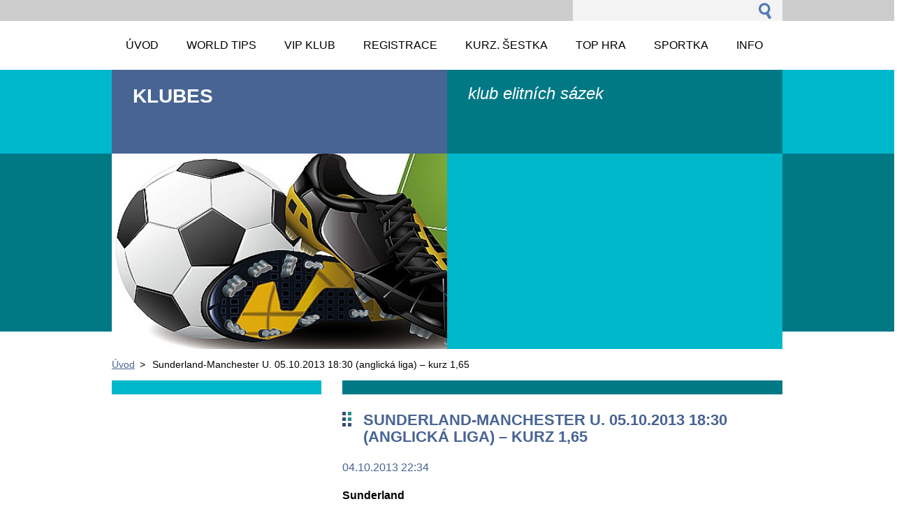

--- FILE ---
content_type: text/html; charset=UTF-8
request_url: https://klubes4.webnode.cz/news/sunderland-manchester-u-05-10-2013-18-30-anglicka-liga-kurz-1-65/
body_size: 8537
content:
<!--[if lte IE 9]><!DOCTYPE HTML PUBLIC "-//W3C//DTD HTML 4.01 Transitional//EN" "https://www.w3.org/TR/html4/loose.dtd"><![endif]-->
<!DOCTYPE html>
<!--[if IE]><html class="ie" lang="cs"><![endif]-->
<!--[if gt IE 9]><!--> 
<html lang="cs">
<!--<![endif]-->
  <head>
    <!--[if lt IE 8]><meta http-equiv="X-UA-Compatible" content="IE=EmulateIE7"><![endif]--><!--[if IE 8]><meta http-equiv="X-UA-Compatible" content="IE=EmulateIE8"><![endif]--><!--[if IE 9]><meta http-equiv="X-UA-Compatible" content="IE=EmulateIE9"><![endif]-->
    <base href="https://klubes4.webnode.cz/">
  <meta charset="utf-8">
  <meta name="description" content="">
  <meta name="keywords" content="">
  <meta name="generator" content="Webnode">
  <meta name="apple-mobile-web-app-capable" content="yes">
  <meta name="apple-mobile-web-app-status-bar-style" content="black">
  <meta name="format-detection" content="telephone=no">
    <link rel="icon" type="image/svg+xml" href="/favicon.svg" sizes="any">  <link rel="icon" type="image/svg+xml" href="/favicon16.svg" sizes="16x16">  <link rel="icon" href="/favicon.ico"><link rel="canonical" href="https://klubes4.webnode.cz/news/sunderland-manchester-u-05-10-2013-18-30-anglicka-liga-kurz-1-65/">
<script type="text/javascript">(function(i,s,o,g,r,a,m){i['GoogleAnalyticsObject']=r;i[r]=i[r]||function(){
			(i[r].q=i[r].q||[]).push(arguments)},i[r].l=1*new Date();a=s.createElement(o),
			m=s.getElementsByTagName(o)[0];a.async=1;a.src=g;m.parentNode.insertBefore(a,m)
			})(window,document,'script','//www.google-analytics.com/analytics.js','ga');ga('create', 'UA-797705-6', 'auto',{"name":"wnd_header"});ga('wnd_header.set', 'dimension1', 'W1');ga('wnd_header.set', 'anonymizeIp', true);ga('wnd_header.send', 'pageview');var _gaq = _gaq || [];
				  (function() {
					var ga = document.createElement('script'); ga.type = 'text/javascript'; ga.async = true;
					ga.src = ('https:' == location.protocol ? 'https://ssl' : 'https://www') + '.google-analytics.com/ga.js';
					var s = document.getElementsByTagName('script')[0]; s.parentNode.insertBefore(ga, s);
				  })(); _gaq.push(['_setAccount', 'UA-88018805-4']);_gaq.push(['_trackPageview']);_gaq.push(['_gat._anonymizeIp']);var pageTrackerAllTrackEvent=function(category,action,opt_label,opt_value){ga('send', 'event', category, action, opt_label, opt_value)};</script>
  <link rel="alternate" type="application/rss+xml" href="https://klubes4.webnode.cz/rss/all.xml" title="">
<!--[if lte IE 9]><style type="text/css">.cke_skin_webnode iframe {vertical-align: baseline !important;}</style><![endif]-->
    <title>Sunderland-Manchester U.   05.10.2013 18:30 (anglická liga) – kurz 1,65 :: klubes</title>
    <meta name="robots" content="index, follow">
    <meta name="googlebot" content="index, follow">     
    <link href="https://d11bh4d8fhuq47.cloudfront.net/_system/skins/v5/50001093/css/style.css" rel="stylesheet" type="text/css" media="screen,projection,handheld,tv">
    <link href="https://d11bh4d8fhuq47.cloudfront.net/_system/skins/v5/50001093/css/print.css" rel="stylesheet" type="text/css" media="print">
    <script src="https://d11bh4d8fhuq47.cloudfront.net/_system/skins/v5/50001093/js/functions.js" type="text/javascript"></script>
  
				<script type="text/javascript">
				/* <![CDATA[ */
					
					if (typeof(RS_CFG) == 'undefined') RS_CFG = new Array();
					RS_CFG['staticServers'] = new Array('https://d11bh4d8fhuq47.cloudfront.net/');
					RS_CFG['skinServers'] = new Array('https://d11bh4d8fhuq47.cloudfront.net/');
					RS_CFG['filesPath'] = 'https://klubes4.webnode.cz/_files/';
					RS_CFG['filesAWSS3Path'] = 'https://c6b35787f4.cbaul-cdnwnd.com/ddbf7a43449d7f7ed269bb20a5a74e03/';
					RS_CFG['lbClose'] = 'Zavřít';
					RS_CFG['skin'] = 'default';
					if (!RS_CFG['labels']) RS_CFG['labels'] = new Array();
					RS_CFG['systemName'] = 'Webnode';
						
					RS_CFG['responsiveLayout'] = 0;
					RS_CFG['mobileDevice'] = 0;
					RS_CFG['labels']['copyPasteSource'] = 'Více zde:';
					
				/* ]]> */
				</script><style type="text/css">/* <![CDATA[ */#bwvd543o {position: absolute;font-size: 13px !important;font-family: "Arial", helvetica, sans-serif !important;white-space: nowrap;z-index: 2147483647;-webkit-user-select: none;-khtml-user-select: none;-moz-user-select: none;-o-user-select: none;user-select: none;}#c7d94h1ch9 {position: relative;top: -14px;}* html #c7d94h1ch9 { top: -11px; }#c7d94h1ch9 a { text-decoration: none !important; }#c7d94h1ch9 a:hover { text-decoration: underline !important; }#dtjkbr92j {z-index: 2147483647;display: inline-block !important;font-size: 16px;padding: 7px 59px 9px 59px;background: transparent url(https://d11bh4d8fhuq47.cloudfront.net/img/footer/footerButtonWebnodeHover.png?ph=c6b35787f4) top left no-repeat;height: 18px;cursor: pointer;}* html #dtjkbr92j { height: 36px; }#dtjkbr92j:hover { background: url(https://d11bh4d8fhuq47.cloudfront.net/img/footer/footerButtonWebnode.png?ph=c6b35787f4) top left no-repeat; }#hb2t6grq7tl { display: none; }#ic4375ap {z-index: 3000;text-align: left !important;position: absolute;height: 88px;font-size: 13px !important;color: #ffffff !important;font-family: "Arial", helvetica, sans-serif !important;overflow: hidden;cursor: pointer;}#ic4375ap a {color: #ffffff !important;}#g05ujpc2ged7333 {color: #36322D !important;text-decoration: none !important;font-weight: bold !important;float: right;height: 31px;position: absolute;top: 19px;right: 15px;cursor: pointer;}#bqhkq1rdfgpqd { float: right; padding-right: 27px; display: block; line-height: 31px; height: 31px; background: url(https://d11bh4d8fhuq47.cloudfront.net/img/footer/footerButton.png?ph=c6b35787f4) top right no-repeat; white-space: nowrap; }#cc7e6a501cw83 { position: relative; left: 1px; float: left; display: block; width: 15px; height: 31px; background: url(https://d11bh4d8fhuq47.cloudfront.net/img/footer/footerButton.png?ph=c6b35787f4) top left no-repeat; }#g05ujpc2ged7333:hover { color: #36322D !important; text-decoration: none !important; }#g05ujpc2ged7333:hover #bqhkq1rdfgpqd { background: url(https://d11bh4d8fhuq47.cloudfront.net/img/footer/footerButtonHover.png?ph=c6b35787f4) top right no-repeat; }#g05ujpc2ged7333:hover #cc7e6a501cw83 { background: url(https://d11bh4d8fhuq47.cloudfront.net/img/footer/footerButtonHover.png?ph=c6b35787f4) top left no-repeat; }#af6g27ggdb75 {padding-right: 11px;padding-right: 11px;float: right;height: 60px;padding-top: 18px;background: url(https://d11bh4d8fhuq47.cloudfront.net/img/footer/footerBubble.png?ph=c6b35787f4) top right no-repeat;}#di0f45egw49c7 {float: left;width: 18px;height: 78px;background: url(https://d11bh4d8fhuq47.cloudfront.net/img/footer/footerBubble.png?ph=c6b35787f4) top left no-repeat;}* html #dtjkbr92j { filter: progid:DXImageTransform.Microsoft.AlphaImageLoader(src='https://d11bh4d8fhuq47.cloudfront.net/img/footer/footerButtonWebnode.png?ph=c6b35787f4'); background: transparent; }* html #dtjkbr92j:hover { filter: progid:DXImageTransform.Microsoft.AlphaImageLoader(src='https://d11bh4d8fhuq47.cloudfront.net/img/footer/footerButtonWebnodeHover.png?ph=c6b35787f4'); background: transparent; }* html #af6g27ggdb75 { height: 78px; background-image: url(https://d11bh4d8fhuq47.cloudfront.net/img/footer/footerBubbleIE6.png?ph=c6b35787f4);  }* html #di0f45egw49c7 { background-image: url(https://d11bh4d8fhuq47.cloudfront.net/img/footer/footerBubbleIE6.png?ph=c6b35787f4);  }* html #bqhkq1rdfgpqd { background-image: url(https://d11bh4d8fhuq47.cloudfront.net/img/footer/footerButtonIE6.png?ph=c6b35787f4); }* html #cc7e6a501cw83 { background-image: url(https://d11bh4d8fhuq47.cloudfront.net/img/footer/footerButtonIE6.png?ph=c6b35787f4); }* html #g05ujpc2ged7333:hover #rbcGrSigTryButtonRight { background-image: url(https://d11bh4d8fhuq47.cloudfront.net/img/footer/footerButtonHoverIE6.png?ph=c6b35787f4);  }* html #g05ujpc2ged7333:hover #rbcGrSigTryButtonLeft { background-image: url(https://d11bh4d8fhuq47.cloudfront.net/img/footer/footerButtonHoverIE6.png?ph=c6b35787f4);  }/* ]]> */</style><script type="text/javascript" src="https://d11bh4d8fhuq47.cloudfront.net/_system/client/js/compressed/frontend.package.1-3-108.js?ph=c6b35787f4"></script><style type="text/css"></style></head> 
  
  <body>    <div id="body_bg">
      <div id="site">    
        <div id="nonFooter">


    <!-- SEARCH -->
    <div class="search">
    

		  <div id="search">

		<form action="/search/" method="get" id="fulltextSearch">
		
		<fieldset>
		    <label for="fulltextSearchText" class="hidden">
        Vyhledávání</label>
      	<input type="text" id="fulltextSearchText" name="text">
        <input class="submit" type="image" 
        src="https://d11bh4d8fhuq47.cloudfront.net/_system/skins/v5/50001093/img/button-search.gif" 
        alt="Hledat">
 		</fieldset> 

		</form>

      </div>

		 
    <div id="languageSelect"></div>			  
    </div> 
    
    
    <!-- MENU -->
          <script type="text/javascript">
    				/* <![CDATA[ */
    					RubicusFrontendIns.addAbsoluteHeaderBlockId('menuzone');
    				/* ]]> */
    			</script>	      
          


				<!-- MENU -->
				<div id="menuzone">

		<ul class="menu">
	<li class="first"><a href="/home/">
  
  <span>Úvod</span>
  
  </a></li>
	<li><a href="/info/world-tips/">
  
  <span>world tips</span>
  
  </a></li>
	<li><a href="/info/vipklub/">
  
  <span>VIP klub</span>
  
  </a></li>
	<li><a href="/info/registrace/">
  
  <span>registrace</span>
  
  </a></li>
	<li><a href="/kurzova-sestka/">
  
  <span>kurz. šestka</span>
  
  </a></li>
	<li><a href="/top-hra/">
  
  <span>top hra</span>
  
  </a></li>
	<li><a href="/sportka/">
  
  <span>sportka</span>
  
  </a></li>
	<li class="last"><a href="/info/">
  
  <span>info</span>
  
  </a>
	<ul class="level1">
		<li class="first"><a href="/kontakt/">
  
  <span>kontakt</span>
  
  </a></li>
		<li><a href="/predikce/">
  
  <span>predikce</span>
  
  </a></li>
		<li><a href="/admin/">
  
  <span>admin</span>
  
  </a></li>
		<li><a href="/sazkar/">
  
  <span>sázkař</span>
  
  </a></li>
		<li><a href="/free/">
  
  <span>free</span>
  
  </a></li>
		<li><a href="/rozpis/">
  
  <span>rozpis</span>
  
  </a></li>
		<li><a href="/info/cisla-rozpisy/">
  
  <span>čísla-rozpisy</span>
  
  </a></li>
		<li><a href="/euro/">
  
  <span>euro</span>
  
  </a></li>
		<li><a href="/korunka/">
  
  <span>Korunka</span>
  
  </a></li>
		<li><a href="/info/korunka-spolecne/">
  
  <span>Korunka-společně</span>
  
  </a></li>
		<li class="last"><a href="/info/odhlaseni/">
  
  <span>odhlášení</span>
  
  </a></li>
	</ul>
	</li>
</ul>

				</div>
				<!-- END MENU -->	

					
    
    
    <!-- LOGO -->
    <div class="logo"><div class="logo_in"><div id="logo"><a href="home/" title="Přejít na úvodní stránku."><span id="rbcSystemIdentifierLogo">klubes</span></a></div></div></div>

    
    <!-- MOTO -->
    <div class="moto"><p id="moto"><span id="rbcCompanySlogan" class="rbcNoStyleSpan">klub elitních sázek</span></p></div> 
    
    
    <!-- ILLUSTRATION -->
    <div class="illustration">
    <img src="https://c6b35787f4.cbaul-cdnwnd.com/ddbf7a43449d7f7ed269bb20a5a74e03/200000005-94a1b959a2/50000000.jpg?ph=c6b35787f4" width="480" height="280" alt="">    </div>    
    
    
    <!-- INTRODUCTION -->
    <div class="introduction">
        <div class="introduction_in">
        			               
           
        </div>           
    </div>    
         

                        
      <!-- NAVIGATOR -->
      <div id="navigator"><div id="pageNavigator" class="rbcContentBlock">                  <a class="navFirstPage" href="/home/">Úvod</a><span> &gt; </span><span id="navCurrentPage">Sunderland-Manchester U.   05.10.2013 18:30 (anglická liga) – kurz 1,65</span>         </div></div>      



      
<!-- MAIN CONTENT -->
<div id="main">     


        <!-- LEFTZONE -->
        <div class="leftzone zone">                
            
                 
        </div>
        <!-- END LEFTZONE -->
        
        
                     
        <!-- MIDDLEZONE -->
        <div id="middlezone">
            

      <div class="box">      	

		

			<h1>Sunderland-Manchester U.   05.10.2013 18:30 (anglická liga) – kurz 1,65</h1>
					 
          <div class="article"> 
        
                <ins>04.10.2013 22:34</ins>
      
      					<div class="text"><p><strong>Sunderland</strong></p>
<ul>
	<li>prohrál poslední 4 zápasy – poslední místo v&nbsp;tabulce 0-1-5 – zisk jediného bodu</li>
	<li>italský tréner Di Canio byl odvolán a tým dočasně vede jeho bývalý asistent Kevin Ball</li>
	<li>velké problémy se zraněnými hráči</li>
</ul>
<p>Předpokládaná sestava : Westwood - Gardner, O'Shea, Cuellar, Colback - Larsson, Cattermole, Ki Sung-Yong - Johnson, Giaccherini - Altidore</p>
<p><strong>Manchester United</strong></p>
<ul>
	<li>zatím pouze 12. místo v&nbsp;tabulce 2-1-3 – zisk 7 bodů</li>
	<li>porážka minulý víkend na Old Trafford 1-2 s&nbsp;W.B.Albion</li>
	<li>trenér Moyes asi není ta&nbsp;správná autoritou u hráčů United</li>
	<li>stále jen zraněný obránce Ferdinand a záložník Fletcher</li>
	<li>Rooney by měl být v základní sestavě</li>
</ul>
<p>Předpokládaná sestava : de Gea - Rafael, Jones, Vidic, Evra - Carrick, Fellaini - Valencia, Rooney, Welbeck - Van Persie</p>
<p>&nbsp;</p>
<p>Po nečekané porážce doma s&nbsp;W.B. Albion mají hosté povinnost toto utkání vyhrát, pokud chtějí zůstat v boji o první místo.</p>
<p>Očekáváme vítězství Manchester United.</p>
<p>&nbsp;</p>
<p>Tip : 2</p>
<p>Kurz : 1,65</p>
<p>&nbsp;</p>
</div> 

                <div class="cleaner"></div>
                  
      					
      
      					<div class="rbcBookmarks"><div id="rbcBookmarks200000341"></div></div>
		<script type="text/javascript">
			/* <![CDATA[ */
			Event.observe(window, 'load', function(){
				var bookmarks = '<div style=\"float:left;\"><div style=\"float:left;\"><iframe src=\"//www.facebook.com/plugins/like.php?href=https://klubes4.webnode.cz/news/sunderland-manchester-u-05-10-2013-18-30-anglicka-liga-kurz-1-65/&amp;send=false&amp;layout=button_count&amp;width=155&amp;show_faces=false&amp;action=like&amp;colorscheme=light&amp;font&amp;height=21&amp;appId=397846014145828&amp;locale=cs_CZ\" scrolling=\"no\" frameborder=\"0\" style=\"border:none; overflow:hidden; width:155px; height:21px; position:relative; top:1px;\" allowtransparency=\"true\"></iframe></div><div style=\"float:left;\"><a href=\"https://twitter.com/share\" class=\"twitter-share-button\" data-count=\"horizontal\" data-via=\"webnode\" data-lang=\"en\">Tweet</a></div><script type=\"text/javascript\">(function() {var po = document.createElement(\'script\'); po.type = \'text/javascript\'; po.async = true;po.src = \'//platform.twitter.com/widgets.js\';var s = document.getElementsByTagName(\'script\')[0]; s.parentNode.insertBefore(po, s);})();'+'<'+'/scr'+'ipt></div> <div class=\"addthis_toolbox addthis_default_style\" style=\"float:left;\"><a class=\"addthis_counter addthis_pill_style\"></a></div> <script type=\"text/javascript\">(function() {var po = document.createElement(\'script\'); po.type = \'text/javascript\'; po.async = true;po.src = \'https://s7.addthis.com/js/250/addthis_widget.js#pubid=webnode\';var s = document.getElementsByTagName(\'script\')[0]; s.parentNode.insertBefore(po, s);})();'+'<'+'/scr'+'ipt><div style=\"clear:both;\"></div>';
				$('rbcBookmarks200000341').innerHTML = bookmarks;
				bookmarks.evalScripts();
			});
			/* ]]> */
		</script>
		

   				</div>

			<div class="backLink">
        <a class="back" href="archive/news/">
        Zpět</a>
      </div>

		

			 </div>			

		                                                 
        </div>
        <!-- END MIDDLEZONE -->
                      
        <div class="cleaner"></div>
        
</div>      
<!-- END MAIN CONTENT -->
      
    
      
</div><!-- end nonfooter -->


      
       <!-- FOOTER -->
       <div id="footer">
            <div id="footerLeft">
                <p><strong><span id="rbcFooterText" class="rbcNoStyleSpan">klubes© 2013 všechna práva vyhrazena</span></strong></p>
                   <div class="cleaner"></div>
                   <span class="rbcSignatureText"><a rel="nofollow" href="https://www.webnode.cz?utm_source=text&amp;utm_medium=footer&amp;utm_campaign=free1">Vytvořte si webové stránky zdarma!</a><a id="dtjkbr92j" rel="nofollow" href="https://www.webnode.cz?utm_source=button&amp;utm_medium=footer&amp;utm_campaign=free1"><span id="hb2t6grq7tl">Webnode</span></a></span>                   <div class="cleaner"></div>
            </div>
            <div id="footerRight">
                <p>                
                <span class="homepage"><a href="home/" 
                title="Přejít na úvodní stránku.">
                Úvodní stránka</a></span>                            
                <span class="print">
                <a href="#" onclick="window.print(); return false;" 
                title="Vytisknout stránku">
                Tisk</a></span>
                <span class="sitemap"><a href="/sitemap/" 
                title="Přejít na mapu stránek.">
                Mapa stránek</a></span>
                <span class="rss"><a href="/rss/" 
                title="RSS kanály">
                RSS</a></span>
                </p>
            </div>  
      </div>
      <!-- END FOOTER -->

       </div><!-- end site --> 
    </div><!-- end body_bg -->





    <script src="https://d11bh4d8fhuq47.cloudfront.net/_system/skins/v5/50001093/js/Menu.js" type="text/javascript"></script>

  	<script type="text/javascript">
  		/* <![CDATA[ */
 
  		  build_menu();         				
  
  		/* ]]> */
  	 </script>
    
    <script type="text/javascript">
		/* <![CDATA[ */

			RubicusFrontendIns.addObserver
			({

				onContentChange: function ()
        {
          build_menu();
        },

				onStartSlideshow: function()
				{
					$('slideshowControl').innerHTML	= '<span>Pozastavit prezentaci<'+'/span>';
					$('slideshowControl').title			= 'Pozastavit automatické procházení obrázků';
					$('slideshowControl').onclick		= RubicusFrontendIns.stopSlideshow.bind(RubicusFrontendIns);
				},

				onStopSlideshow: function()
				{
					$('slideshowControl').innerHTML	= '<span>Spustit prezentaci<'+'/span>';
					$('slideshowControl').title			= 'Spustit automatické procházení obrázků';
					$('slideshowControl').onclick		= RubicusFrontendIns.startSlideshow.bind(RubicusFrontendIns);
				},

				onShowImage: function()
				{
					if (RubicusFrontendIns.isSlideshowMode())
					{
						$('slideshowControl').innerHTML	= '<span>Pozastavit prezentaci<'+'/span>';
						$('slideshowControl').title			= 'Pozastavit automatické procházení obrázků';
						$('slideshowControl').onclick		= RubicusFrontendIns.stopSlideshow.bind(RubicusFrontendIns);
					}
				}

			 });

  			RubicusFrontendIns.addFileToPreload('https://d11bh4d8fhuq47.cloudfront.net/_system/skins/v5/50001093/img/loading.gif');
  			RubicusFrontendIns.addFileToPreload('https://d11bh4d8fhuq47.cloudfront.net/_system/skins/v5/50001093/img/link.gif');
  			RubicusFrontendIns.addFileToPreload('https://d11bh4d8fhuq47.cloudfront.net/_system/skins/v5/50001093/img/header_links.png');

		/* ]]> */
	 </script>
    
  <div id="rbcFooterHtml"></div><div style="display: none;" id="bwvd543o"><span id="c7d94h1ch9">&nbsp;</span></div><div id="ic4375ap" style="display: none;"><a href="https://www.webnode.cz?utm_source=window&amp;utm_medium=footer&amp;utm_campaign=free1" rel="nofollow"><div id="di0f45egw49c7"><!-- / --></div><div id="af6g27ggdb75"><div><strong id="i2g40k42">Vytvořte si vlastní web zdarma!</strong><br /><span id="dbch7aia1104">Moderní webové stránky za 5 minut</span></div><span id="g05ujpc2ged7333"><span id="cc7e6a501cw83"><!-- / --></span><span id="bqhkq1rdfgpqd">Vyzkoušet</span></span></div></a></div><script type="text/javascript">/* <![CDATA[ */var e8m2m0k2g = {sig: $('bwvd543o'),prefix: $('c7d94h1ch9'),btn : $('dtjkbr92j'),win : $('ic4375ap'),winLeft : $('di0f45egw49c7'),winLeftT : $('e9r8m02'),winLeftB : $('j05b90511'),winRght : $('af6g27ggdb75'),winRghtT : $('h8bb4fd5mh25c'),winRghtB : $('cj1je0h1j4m8'),tryBtn : $('g05ujpc2ged7333'),tryLeft : $('cc7e6a501cw83'),tryRght : $('bqhkq1rdfgpqd'),text : $('dbch7aia1104'),title : $('i2g40k42')};e8m2m0k2g.sig.appendChild(e8m2m0k2g.btn);var agad91780a5=0,e3j6k91l=0,eb2gdn18=0,b3hyj1xp65,gjqf6c599jj2m=$$('.rbcSignatureText')[0],fi7l9kh2mj73ke=false,b8fidka1qbcf;function g4li2m24d9(){if (!fi7l9kh2mj73ke && pageTrackerAllTrackEvent){pageTrackerAllTrackEvent('Signature','Window show - web',e8m2m0k2g.sig.getElementsByTagName('a')[0].innerHTML);fi7l9kh2mj73ke=true;}e8m2m0k2g.win.show();eb2gdn18=e8m2m0k2g.tryLeft.offsetWidth+e8m2m0k2g.tryRght.offsetWidth+1;e8m2m0k2g.tryBtn.style.width=parseInt(eb2gdn18)+'px';e8m2m0k2g.text.parentNode.style.width = '';e8m2m0k2g.winRght.style.width=parseInt(20+eb2gdn18+Math.max(e8m2m0k2g.text.offsetWidth,e8m2m0k2g.title.offsetWidth))+'px';e8m2m0k2g.win.style.width=parseInt(e8m2m0k2g.winLeft.offsetWidth+e8m2m0k2g.winRght.offsetWidth)+'px';var wl=e8m2m0k2g.sig.offsetLeft+e8m2m0k2g.btn.offsetLeft+e8m2m0k2g.btn.offsetWidth-e8m2m0k2g.win.offsetWidth+12;if (wl<10){wl=10;}e8m2m0k2g.win.style.left=parseInt(wl)+'px';e8m2m0k2g.win.style.top=parseInt(e3j6k91l-e8m2m0k2g.win.offsetHeight)+'px';clearTimeout(b3hyj1xp65);}function eda5i55q(){b3hyj1xp65=setTimeout('e8m2m0k2g.win.hide()',1000);}function fm8o8f1c4(){var ph = RubicusFrontendIns.photoDetailHandler.lightboxFixed?document.getElementsByTagName('body')[0].offsetHeight/2:RubicusFrontendIns.getPageSize().pageHeight;e8m2m0k2g.sig.show();agad91780a5=0;e3j6k91l=0;if (gjqf6c599jj2m&&gjqf6c599jj2m.offsetParent){var obj=gjqf6c599jj2m;do{agad91780a5+=obj.offsetLeft;e3j6k91l+=obj.offsetTop;} while (obj = obj.offsetParent);}if ($('rbcFooterText')){e8m2m0k2g.sig.style.color = $('rbcFooterText').getStyle('color');e8m2m0k2g.sig.getElementsByTagName('a')[0].style.color = $('rbcFooterText').getStyle('color');}e8m2m0k2g.sig.style.width=parseInt(e8m2m0k2g.prefix.offsetWidth+e8m2m0k2g.btn.offsetWidth)+'px';if (agad91780a5<0||agad91780a5>document.body.offsetWidth){agad91780a5=(document.body.offsetWidth-e8m2m0k2g.sig.offsetWidth)/2;}if (agad91780a5>(document.body.offsetWidth*0.55)){e8m2m0k2g.sig.style.left=parseInt(agad91780a5+(gjqf6c599jj2m?gjqf6c599jj2m.offsetWidth:0)-e8m2m0k2g.sig.offsetWidth)+'px';}else{e8m2m0k2g.sig.style.left=parseInt(agad91780a5)+'px';}if (e3j6k91l<=0 || RubicusFrontendIns.photoDetailHandler.lightboxFixed){e3j6k91l=ph-5-e8m2m0k2g.sig.offsetHeight;}e8m2m0k2g.sig.style.top=parseInt(e3j6k91l-5)+'px';}function hkkdcdg52fa(){if (b8fidka1qbcf){clearTimeout(b8fidka1qbcf);}b8fidka1qbcf = setTimeout('fm8o8f1c4()', 10);}Event.observe(window,'load',function(){if (e8m2m0k2g.win&&e8m2m0k2g.btn){if (gjqf6c599jj2m){if (gjqf6c599jj2m.getElementsByTagName("a").length > 0){e8m2m0k2g.prefix.innerHTML = gjqf6c599jj2m.innerHTML + '&nbsp;';}else{e8m2m0k2g.prefix.innerHTML = '<a href="https://www.webnode.cz?utm_source=text&amp;utm_medium=footer&amp;utm_content=cz-web-0&amp;utm_campaign=signature" rel="nofollow">'+gjqf6c599jj2m.innerHTML + '</a>&nbsp;';}gjqf6c599jj2m.style.visibility='hidden';}else{if (pageTrackerAllTrackEvent){pageTrackerAllTrackEvent('Signature','Missing rbcSignatureText','klubes4.webnode.cz');}}fm8o8f1c4();setTimeout(fm8o8f1c4, 500);setTimeout(fm8o8f1c4, 1000);setTimeout(fm8o8f1c4, 5000);Event.observe(e8m2m0k2g.btn,'mouseover',g4li2m24d9);Event.observe(e8m2m0k2g.win,'mouseover',g4li2m24d9);Event.observe(e8m2m0k2g.btn,'mouseout',eda5i55q);Event.observe(e8m2m0k2g.win,'mouseout',eda5i55q);Event.observe(e8m2m0k2g.win,'click',function(){if (pageTrackerAllTrackEvent){pageTrackerAllTrackEvent('Signature','Window click - web','Vytvořte si vlastní web zdarma!',0);}document/*fv2u8gs1ef88ch*/.location.href='https://www.webnode.cz?utm_source=window&utm_medium=footer&utm_content=cz-web-0&utm_campaign=signature';});Event.observe(window, 'resize', hkkdcdg52fa);Event.observe(document.body, 'resize', hkkdcdg52fa);RubicusFrontendIns.addObserver({onResize: hkkdcdg52fa});RubicusFrontendIns.addObserver({onContentChange: hkkdcdg52fa});RubicusFrontendIns.addObserver({onLightboxUpdate: fm8o8f1c4});Event.observe(e8m2m0k2g.btn, 'click', function(){if (pageTrackerAllTrackEvent){pageTrackerAllTrackEvent('Signature','Button click - web',e8m2m0k2g.sig.getElementsByTagName('a')[0].innerHTML);}});Event.observe(e8m2m0k2g.tryBtn, 'click', function(){if (pageTrackerAllTrackEvent){pageTrackerAllTrackEvent('Signature','Try Button click - web','Vytvořte si vlastní web zdarma!',0);}});}});RubicusFrontendIns.addFileToPreload('https://d11bh4d8fhuq47.cloudfront.net/img/footer/footerButtonWebnode.png?ph=c6b35787f4');RubicusFrontendIns.addFileToPreload('https://d11bh4d8fhuq47.cloudfront.net/img/footer/footerButton.png?ph=c6b35787f4');RubicusFrontendIns.addFileToPreload('https://d11bh4d8fhuq47.cloudfront.net/img/footer/footerButtonHover.png?ph=c6b35787f4');RubicusFrontendIns.addFileToPreload('https://d11bh4d8fhuq47.cloudfront.net/img/footer/footerBubble.png?ph=c6b35787f4');if (Prototype.Browser.IE){RubicusFrontendIns.addFileToPreload('https://d11bh4d8fhuq47.cloudfront.net/img/footer/footerBubbleIE6.png?ph=c6b35787f4');RubicusFrontendIns.addFileToPreload('https://d11bh4d8fhuq47.cloudfront.net/img/footer/footerButtonHoverIE6.png?ph=c6b35787f4');}RubicusFrontendIns.copyLink = 'https://www.webnode.cz';RS_CFG['labels']['copyPasteBackLink'] = 'Vytvořte si vlastní stránky zdarma:';/* ]]> */</script><script type="text/javascript"></script><script type="text/javascript">var keenTrackerCmsTrackEvent=function(id){if(typeof _jsTracker=="undefined" || !_jsTracker){return false;};try{var name=_keenEvents[id];var keenEvent={user:{u:_keenData.u,p:_keenData.p,lc:_keenData.lc,t:_keenData.t},action:{identifier:id,name:name,category:'cms',platform:'WND1',version:'2.1.157'},browser:{url:location.href,ua:navigator.userAgent,referer_url:document.referrer,resolution:screen.width+'x'+screen.height,ip:'18.189.188.195'}};_jsTracker.jsonpSubmit('PROD',keenEvent,function(err,res){});}catch(err){console.log(err)};};</script></body>
</html>
